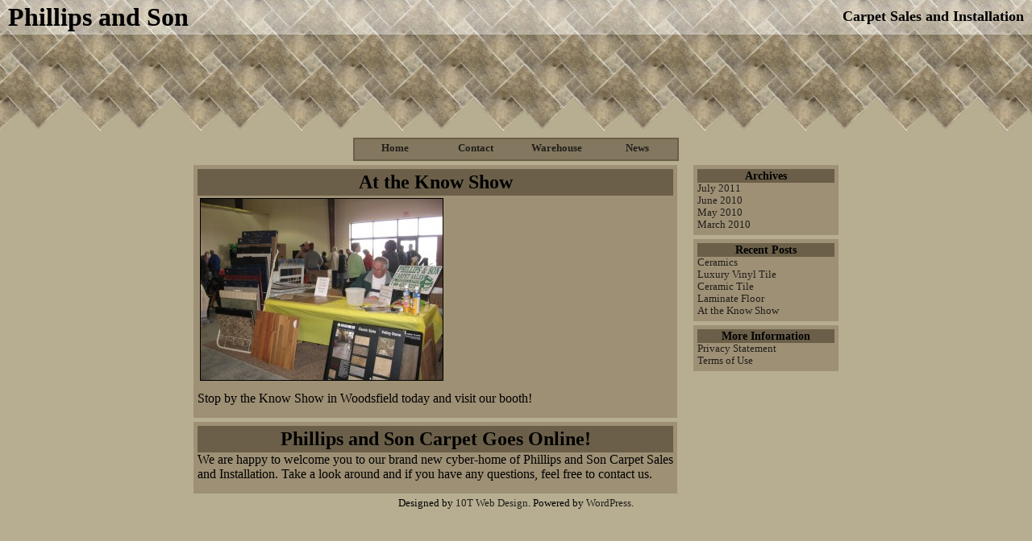

--- FILE ---
content_type: text/css
request_url: https://www.phillipsandsoncarpet.com/wp-content/themes/phillips/style.css
body_size: 877
content:
/*
Theme Name: Phillips and Son
Theme URI: http://www.phillipsandsoncarpet.com/
Description: Phillips and Son Carpet.
Author: 10T Web Desgin
Author URI: http://www.10twebdesign.com/
Version: 2.0
Tags: two-columns, fixed-width
*/

* {padding:0;margin:0;}

body { margin:0;padding:0;background:#b7ae91; }

#header { 
	margin-top: 0px;
	margin-bottom:5px;
	background:url('images/header.jpg');
	height:166px;
}

#header-box {
	background:url('images/header_light.jpg');
}

#name { margin:0px; padding:3px 3px 3px 10px; float:left;}
#name a { color:#000000;text-decoration:none; }
#description { padding:10px 10px 0 3px; font-weight:bold; font-size:1.1em; float:right;}

#navbar-holder { width:400px; margin-left:auto; margin-right:auto;border:2px solid #6b5f49;}

#navbar {
	list-style-type:none;
	padding:0;
	margin:0;
}

#navbar li {
	text-align:center;
	padding:4px 0 0 0;
	margin:0;
	display:block;
	float:left;
	width:100px;
	height:21px;
	background:url('images/nav.jpg');
}

#navbar li:hover {
	background:url('images/nav_hover.jpg'); 
}

#navbar li a {
	font-size:0.8em;
	display:block;
	width:100px;
	height:23px;
	color:#221f1a;
	font-weight:bold;
	text-decoration:none;
}

#navbar li a:hover {
}

#sheet {
	width:800px;
	margin-left:auto;
	margin-right:auto;
	margin-top:5px;
}

.alignleft {
	float:left;
}

#gallery-comment {
	text-align:center;
	font-size:0.8em;
	font-weight:bold;
}

#main-content {
	float:left;
	width:600px;
}

#post-header-box {
	background:#6b5f49;
	padding:3px;
}

#post-header {
	font-size:1.5em;
	text-align:center;
	font-weight:bold;
}

#post-header a {
	color:#000;
	text-decoration:none;
}

#post-content p {
	margin-bottom:10px;
	text-align:justify;
}

#post-content ul {
	margin:2px 2px 2px 20px;
}

#post-content a {
  color:#221f1a;
  text-decoration:none;
}

#post-content a:hover {
  color:#000;
  text-decoration:underline;
}

#post-content img {
	margin:3px;
	border:1px #000 solid;
}

#post {
	background:#9e9075;
	padding:5px;
	margin-bottom:5px;
}

#sidebar {
	float:right;
	margin-left:20px;
	width:180px;
}

#widget-box {
  background:#9e9075;
	margin-bottom:5px;
	font-size:0.8em;
	padding:5px;	
}

#widget-header {
	font-size:1.1em;
  background:#6b5f49;
	text-align:center;
}

#sidebar a {
	color:#221f1a;
	text-decoration:none;
}

#sidebar a:hover {
	color:#000;
	text-decoration:underline;
}

#sidebar ul {
	padding:0;
	margin:0;
	list-style-type:none;
}

#footer {
	text-align:center;
	font-size:0.8em;
}

#footer a {
  color:#221f1a;
  text-decoration:none;
}

#footer a:hover {
  color:#000;
  text-decoration:underline;
}

#clear-both { clear:both; }
